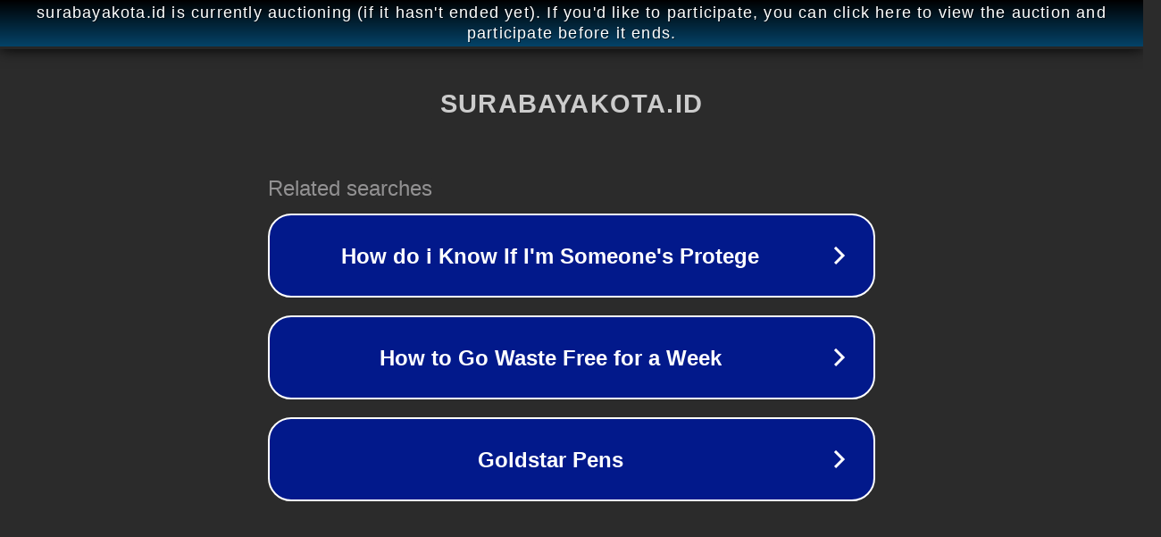

--- FILE ---
content_type: text/html; charset=utf-8
request_url: https://surabayakota.id/2024/07/25/kebakaran-hutan-di-lereng-gunung-arjuno-pasca-api-berhasil-dipadamkan/
body_size: 1158
content:
<!doctype html>
<html data-adblockkey="MFwwDQYJKoZIhvcNAQEBBQADSwAwSAJBANDrp2lz7AOmADaN8tA50LsWcjLFyQFcb/P2Txc58oYOeILb3vBw7J6f4pamkAQVSQuqYsKx3YzdUHCvbVZvFUsCAwEAAQ==_EtCbtJU5Q8n8tJ/EABedwhJznTqYYBeNw7yhNXj4FVHNMT/1desUC2n2/8GPH8bxuZyUx/hRtVcyPbDnOD9aWA==" lang="en" style="background: #2B2B2B;">
<head>
    <meta charset="utf-8">
    <meta name="viewport" content="width=device-width, initial-scale=1">
    <link rel="icon" href="[data-uri]">
    <link rel="preconnect" href="https://www.google.com" crossorigin>
</head>
<body>
<div id="target" style="opacity: 0"></div>
<script>window.park = "[base64]";</script>
<script src="/bbfqGAKRi.js"></script>
</body>
</html>
